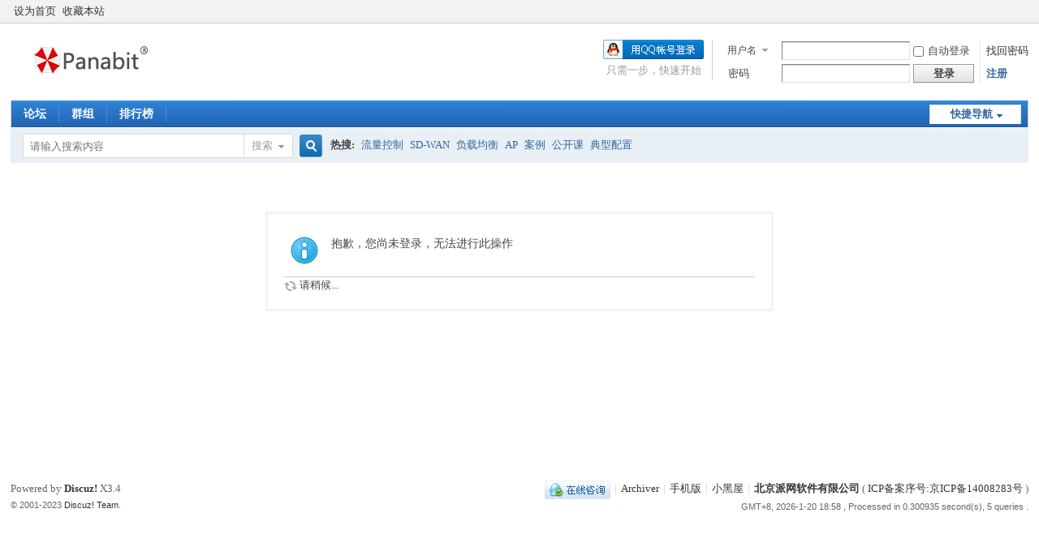

--- FILE ---
content_type: text/html; charset=gbk
request_url: https://bbs.panabit.com/home.php?mod=magic&mid=bump&idtype=tid&id=13016
body_size: 3888
content:
<!DOCTYPE html PUBLIC "-//W3C//DTD XHTML 1.0 Transitional//EN" "http://www.w3.org/TR/xhtml1/DTD/xhtml1-transitional.dtd">
<html xmlns="http://www.w3.org/1999/xhtml">
<head>
<meta http-equiv="Content-Type" content="text/html; charset=gbk" />
<title>提示信息 -  Panabit Support Board! -  Powered by Discuz!</title>

<meta name="keywords" content="" />
<meta name="description" content=",Panabit Support Board!" />
<meta name="generator" content="Discuz! X3.4" />
<meta name="author" content="Discuz! Team and Comsenz UI Team" />
<meta name="copyright" content="Discuz!" />
<meta name="MSSmartTagsPreventParsing" content="True" />
<meta http-equiv="MSThemeCompatible" content="Yes" />
<base href="https://bbs.panabit.com/" /><link rel="stylesheet" type="text/css" href="data/cache/style_1_common.css?NMz" /><link rel="stylesheet" type="text/css" href="data/cache/style_1_home_magic.css?NMz" /><script type="text/javascript">var STYLEID = '1', STATICURL = 'static/', IMGDIR = 'static/image/common', VERHASH = 'NMz', charset = 'gbk', discuz_uid = '0', cookiepre = 'zL2k_2132_', cookiedomain = '', cookiepath = '/', showusercard = '1', attackevasive = '0', disallowfloat = '', creditnotice = '1|威望|,2|金钱|', defaultstyle = '', REPORTURL = 'aHR0cHM6Ly9iYnMucGFuYWJpdC5jb20vaG9tZS5waHA/bW9kPW1hZ2ljJm1pZD1idW1wJmlkdHlwZT10aWQmaWQ9MTMwMTY=', SITEURL = 'https://bbs.panabit.com/', JSPATH = 'data/cache/', CSSPATH = 'data/cache/style_', DYNAMICURL = '';</script>
<script src="data/cache/common.js?NMz" type="text/javascript"></script>
<meta name="application-name" content="Panabit Support Board!" />
<meta name="msapplication-tooltip" content="Panabit Support Board!" />
<meta name="msapplication-task" content="name=门户;action-uri=https://bbs.panabit.com/portal.php;icon-uri=https://bbs.panabit.com/static/image/common/portal.ico" /><meta name="msapplication-task" content="name=论坛;action-uri=https://bbs.panabit.com/forum.php;icon-uri=https://bbs.panabit.com/static/image/common/bbs.ico" />
<meta name="msapplication-task" content="name=群组;action-uri=https://bbs.panabit.com/group.php;icon-uri=https://bbs.panabit.com/static/image/common/group.ico" /><meta name="msapplication-task" content="name=家园;action-uri=https://bbs.panabit.com/home.php;icon-uri=https://bbs.panabit.com/static/image/common/home.ico" /><link rel="stylesheet" id="css_widthauto" type="text/css" href='data/cache/style_1_widthauto.css?NMz' />
<script type="text/javascript">HTMLNODE.className += ' widthauto'</script>
<script src="data/cache/home.js?NMz" type="text/javascript"></script>
</head>

<body id="nv_home" class="pg_magic" onkeydown="if(event.keyCode==27) return false;">
<div id="append_parent"></div><div id="ajaxwaitid"></div>
<div id="toptb" class="cl">
<div class="wp">
<div class="z"><a href="javascript:;"  onclick="setHomepage('https://bbs.panabit.com/');">设为首页</a><a href="https://bbs.panabit.com/"  onclick="addFavorite(this.href, 'Panabit Support Board!');return false;">收藏本站</a></div>
<div class="y">
<a id="switchblind" href="javascript:;" onclick="toggleBlind(this)" title="开启辅助访问" class="switchblind"></a>
</div>
</div>
</div>

<div id="hd">
<div class="wp">
<div class="hdc cl"><h2><a href="./" title="Panabit Support Board!"><img src="static/image/common/logo.png" alt="Panabit Support Board!" border="0" /></a></h2><script src="data/cache/logging.js?NMz" type="text/javascript"></script>
<form method="post" autocomplete="off" id="lsform" action="member.php?mod=logging&amp;action=login&amp;loginsubmit=yes&amp;infloat=yes&amp;lssubmit=yes" onsubmit="return lsSubmit();">
<div class="fastlg cl">
<span id="return_ls" style="display:none"></span>
<div class="y pns">
<table cellspacing="0" cellpadding="0">
<tr>
<td>
<span class="ftid">
<select name="fastloginfield" id="ls_fastloginfield" width="40" tabindex="900">
<option value="username">用户名</option>
<option value="email">Email</option>
</select>
</span>
<script type="text/javascript">simulateSelect('ls_fastloginfield')</script>
</td>
<td><input type="text" name="username" id="ls_username" autocomplete="off" class="px vm" tabindex="901" /></td>
<td class="fastlg_l"><label for="ls_cookietime"><input type="checkbox" name="cookietime" id="ls_cookietime" class="pc" value="2592000" tabindex="903" />自动登录</label></td>
<td>&nbsp;<a href="javascript:;" onclick="showWindow('login', 'member.php?mod=logging&action=login&viewlostpw=1')">找回密码</a></td>
</tr>
<tr>
<td><label for="ls_password" class="z psw_w">密码</label></td>
<td><input type="password" name="password" id="ls_password" class="px vm" autocomplete="off" tabindex="902" /></td>
<td class="fastlg_l"><button type="submit" class="pn vm" tabindex="904" style="width: 75px;"><em>登录</em></button></td>
<td>&nbsp;<a href="member.php?mod=register" class="xi2 xw1">注册</a></td>
</tr>
</table>
<input type="hidden" name="formhash" value="4a7aaf35" />
<input type="hidden" name="quickforward" value="yes" />
<input type="hidden" name="handlekey" value="ls" />
</div>

<div class="fastlg_fm y" style="margin-right: 10px; padding-right: 10px">
<p><a href="https://bbs.panabit.com/connect.php?mod=login&op=init&referer=home.php%3Fmod%3Dmagic%26mid%3Dbump%26idtype%3Dtid%26id%3D13016&statfrom=login_simple"><img src="static/image/common/qq_login.gif" class="vm" alt="QQ登录" /></a></p>
<p class="hm xg1" style="padding-top: 2px;">只需一步，快速开始</p>
</div>
</div>
</form>

</div>

<div id="nv">
<a href="javascript:;" id="qmenu" onmouseover="delayShow(this, function () {showMenu({'ctrlid':'qmenu','pos':'34!','ctrlclass':'a','duration':2});showForummenu(0);})">快捷导航</a>
<ul><li id="mn_forum" ><a href="forum.php" hidefocus="true" title="BBS"  >论坛<span>BBS</span></a></li><li id="mn_group" ><a href="group.php" hidefocus="true" title="Group"  >群组<span>Group</span></a></li><li id="mn_N12a7" ><a href="misc.php?mod=ranklist" hidefocus="true" title="Ranklist"  >排行榜<span>Ranklist</span></a></li></ul>
</div>
<div id="mu" class="cl">
</div><div id="scbar" class="scbar_narrow cl">
<form id="scbar_form" method="post" autocomplete="off" onsubmit="searchFocus($('scbar_txt'))" action="search.php?searchsubmit=yes" target="_blank">
<input type="hidden" name="mod" id="scbar_mod" value="search" />
<input type="hidden" name="formhash" value="4a7aaf35" />
<input type="hidden" name="srchtype" value="title" />
<input type="hidden" name="srhfid" value="0" />
<input type="hidden" name="srhlocality" value="home::magic" />
<table cellspacing="0" cellpadding="0">
<tr>
<td class="scbar_icon_td"></td>
<td class="scbar_txt_td"><input type="text" name="srchtxt" id="scbar_txt" value="请输入搜索内容" autocomplete="off" x-webkit-speech speech /></td>
<td class="scbar_type_td"><a href="javascript:;" id="scbar_type" class="xg1" onclick="showMenu(this.id)" hidefocus="true">搜索</a></td>
<td class="scbar_btn_td"><button type="submit" name="searchsubmit" id="scbar_btn" sc="1" class="pn pnc" value="true"><strong class="xi2">搜索</strong></button></td>
<td class="scbar_hot_td">
<div id="scbar_hot">
<strong class="xw1">热搜: </strong>

<a href="search.php?mod=forum&amp;srchtxt=%C1%F7%C1%BF%BF%D8%D6%C6&amp;formhash=4a7aaf35&amp;searchsubmit=true&amp;source=hotsearch" target="_blank" class="xi2" sc="1">流量控制</a>



<a href="search.php?mod=forum&amp;srchtxt=SD-WAN&amp;formhash=4a7aaf35&amp;searchsubmit=true&amp;source=hotsearch" target="_blank" class="xi2" sc="1">SD-WAN</a>



<a href="search.php?mod=forum&amp;srchtxt=%B8%BA%D4%D8%BE%F9%BA%E2&amp;formhash=4a7aaf35&amp;searchsubmit=true&amp;source=hotsearch" target="_blank" class="xi2" sc="1">负载均衡</a>



<a href="search.php?mod=forum&amp;srchtxt=AP&amp;formhash=4a7aaf35&amp;searchsubmit=true&amp;source=hotsearch" target="_blank" class="xi2" sc="1">AP</a>



<a href="search.php?mod=forum&amp;srchtxt=%B0%B8%C0%FD&amp;formhash=4a7aaf35&amp;searchsubmit=true&amp;source=hotsearch" target="_blank" class="xi2" sc="1">案例</a>



<a href="search.php?mod=forum&amp;srchtxt=%B9%AB%BF%AA%BF%CE&amp;formhash=4a7aaf35&amp;searchsubmit=true&amp;source=hotsearch" target="_blank" class="xi2" sc="1">公开课</a>



<a href="search.php?mod=forum&amp;srchtxt=%B5%E4%D0%CD%C5%E4%D6%C3&amp;formhash=4a7aaf35&amp;searchsubmit=true&amp;source=hotsearch" target="_blank" class="xi2" sc="1">典型配置</a>

</div>
</td>
</tr>
</table>
</form>
</div>
<ul id="scbar_type_menu" class="p_pop" style="display: none;"><li><a href="javascript:;" rel="user">用户</a></li></ul>
<script type="text/javascript">
initSearchmenu('scbar', '');
</script>
</div>
</div>


<div id="wp" class="wp">
<div id="ct" class="wp cl w">
<div class="nfl" id="main_succeed" style="display: none">
<div class="f_c altw">
<div class="alert_right">
<p id="succeedmessage"></p>
<p id="succeedlocation" class="alert_btnleft"></p>
<p class="alert_btnleft"><a id="succeedmessage_href">如果您的浏览器没有自动跳转，请点击此链接</a></p>
</div>
</div>
</div>
<div class="nfl" id="main_message">
<div class="f_c altw">
<div id="messagetext" class="alert_info">
<p>抱歉，您尚未登录，无法进行此操作</p>
</div>
<div id="messagelogin"></div>
<script type="text/javascript">ajaxget('member.php?mod=logging&action=login&infloat=yes&frommessage', 'messagelogin');</script>
</div>
</div>
</div>	</div>
<div id="ft" class="wp cl">
<div id="flk" class="y">
<p>
<a href="//wpa.qq.com/msgrd?v=3&amp;uin=75684211&amp;site=Panabit Support Board!&amp;menu=yes&amp;from=discuz" target="_blank" title="QQ"><img src="static/image/common/site_qq.jpg" alt="QQ" /></a><span class="pipe">|</span><a href="archiver/" >Archiver</a><span class="pipe">|</span><a href="forum.php?mobile=yes" >手机版</a><span class="pipe">|</span><a href="forum.php?mod=misc&action=showdarkroom" >小黑屋</a><span class="pipe">|</span><strong><a href="https://bbs.panabit.com/" target="_blank">北京派网软件有限公司</a></strong>
( <a href="https://beian.miit.gov.cn/" target="_blank"> ICP备案序号:京ICP备14008283号</a> )</p>
<p class="xs0">
GMT+8, 2026-1-20 18:58<span id="debuginfo">
, Processed in 0.300935 second(s), 5 queries
.
</span>
</p>
</div>
<div id="frt">
<p>Powered by <strong><a href="https://www.discuz.vip/" target="_blank">Discuz!</a></strong> <em>X3.4</em></p>
<p class="xs0">&copy; 2001-2023 <a href="https://code.dismall.com/" target="_blank">Discuz! Team</a>.</p>
</div></div>
<script src="home.php?mod=misc&ac=sendmail&rand=1768906721" type="text/javascript"></script>

<div id="scrolltop">
<span hidefocus="true"><a title="返回顶部" onclick="window.scrollTo('0','0')" class="scrolltopa" ><b>返回顶部</b></a></span>
</div>
<script type="text/javascript">_attachEvent(window, 'scroll', function () { showTopLink(); });checkBlind();</script>
</body>
</html>
